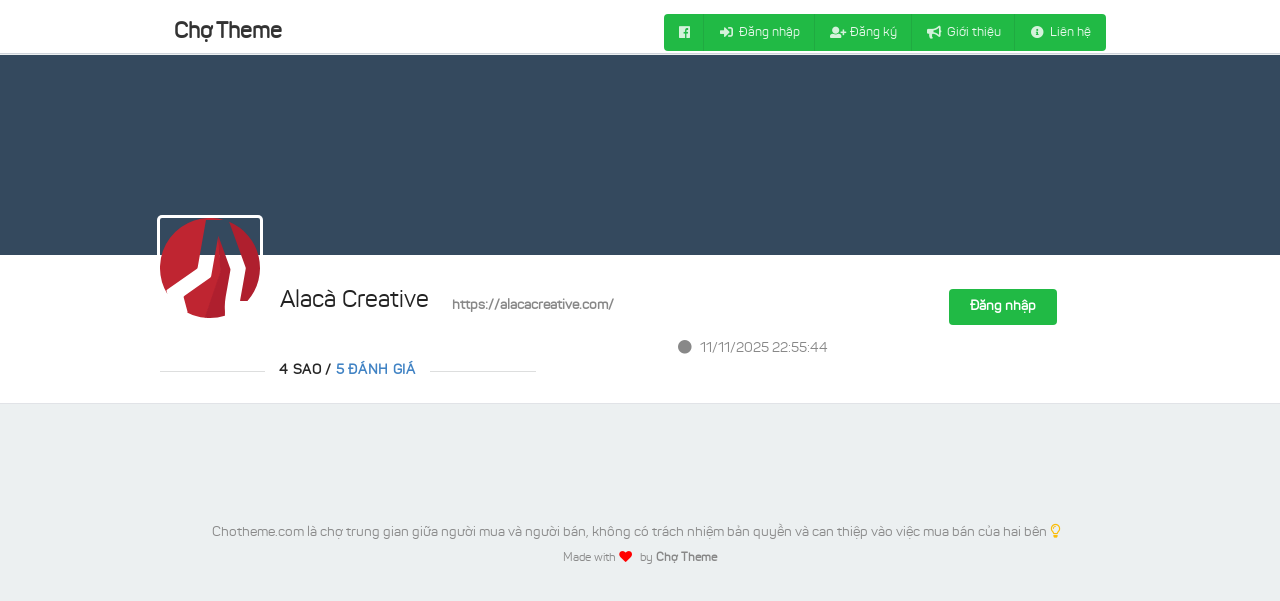

--- FILE ---
content_type: text/html; charset=UTF-8
request_url: https://chotheme.com/user/12841
body_size: 2879
content:
<!DOCTYPE html>
<html lang="en">
<head prefix="og: http://ogp.me/ns# fb: http://ogp.me/ns/fb# website: http://ogp.me/ns/website#">
    <meta property="og:type" content="website"/>
    <meta property="og:url" content="https://chotheme.com/"/>
    <meta property="og:title" content="Thành viên Alacà Creative trên Chợ Theme"/>
    <meta property="og:image" content="https://chotheme.com/assets/img/chotheme.png"/>
    <meta property="og:description" content="Thành viên Alacà Creative trên Chợ Theme"/>
    <meta property="fb:app_id" content="1648227198752559"/>
        <!-- instant articles !-->
    <meta property="fb:pages" content="992987770719770"/>

    <meta charset="utf-8">
    <title>Thành viên Alacà Creative trên Chợ Theme</title>
    <meta name="viewport" content="width=device-width, initial-scale=1.0">
    <meta name="description" content="Thành viên Alacà Creative trên Chợ Theme">
    <meta name="author" content="xman">
    <!-- Stylesheets -->
    <script type="text/javascript" src="https://chotheme.com/assets/js/vendor/jquery-1.11.0.min.js"></script>
    <link rel="stylesheet" href="https://chotheme.com/assets/dist/semantic.min.css">
    <script src="https://chotheme.com/assets/dist/semantic.min.js" type="text/javascript"></script>

    <link rel="stylesheet" href="https://chotheme.com/assets/css/global.css">
    <!-- Notification !-->
    <link rel="manifest" href="https://chotheme.com/manifest.json">
    <script src="https://cdn.onesignal.com/sdks/OneSignalSDK.js" async></script>

    
    
            <link rel="stylesheet" href="https://chotheme.com/assets/css/profilepage.css">
    
    <script type="text/javascript" src="https://chotheme.com/assets/js/vendor/leanModal/jquery.leanModal.min.js"></script>

    
    
    
    <!-- End Stylesheets -->

    <!-- Favicons -->
    <link rel="apple-touch-icon" sizes="57x57"
          href="https://chotheme.com/assets/favicons/apple-touch-icon-57x57.png">
    <link rel="apple-touch-icon" sizes="114x114"
          href="https://chotheme.com/assets/favicons/apple-touch-icon-114x114.png">
    <link rel="apple-touch-icon" sizes="72x72"
          href="https://chotheme.com/assets/favicons/apple-touch-icon-72x72.png">
    <link rel="apple-touch-icon" sizes="144x144"
          href="https://chotheme.com/assets/favicons/apple-touch-icon-144x144.png">
    <link rel="apple-touch-icon" sizes="60x60"
          href="https://chotheme.com/assets/favicons/apple-touch-icon-60x60.png">
    <link rel="apple-touch-icon" sizes="120x120"
          href="https://chotheme.com/assets/favicons/apple-touch-icon-120x120.png">
    <link rel="apple-touch-icon" sizes="76x76"
          href="https://chotheme.com/assets/favicons/apple-touch-icon-76x76.png">
    <link rel="apple-touch-icon" sizes="152x152"
          href="https://chotheme.com/assets/favicons/apple-touch-icon-152x152.png">
    <link rel="apple-touch-icon" sizes="180x180"
          href="https://chotheme.com/assets/favicons/apple-touch-icon-180x180.png">
    <link rel="icon" type="image/png" href="https://chotheme.com/assets/favicons/favicon-96x96.png"
          sizes="96x96">
    <link rel="icon" type="image/png" href="https://chotheme.com/assets/favicons/favicon-16x16.png"
          sizes="16x16">
    <link rel="icon" type="image/png" href="https://chotheme.com/assets/favicons/favicon-32x32.png"
          sizes="32x32">
    <meta name="msapplication-TileColor" content="#2b5797">
    <meta name="msapplication-TileImage" content="https://chotheme.com/assets/favicons/mstile-144x144.png">
    <!-- End Favicons -->
    <script type="text/javascript">
      var active_mod = 'user_profile'
      var site_url = 'https://chotheme.com/'

      
    </script>
</head>
<body>
<div id="fb-root"></div>
    

        <div class="ct-header-wrap">

            <div class="ui grid ct-header">

                <div class="left aligned middle aligned six wide column">
                    <a href="https://chotheme.com/">Chợ Theme</a>
                </div>
                <div class="right aligned middle aligned ten wide column">

                    <div class="ui top right pointing dropdown hide-desktop" tabindex="0">
                        <i class="list icon"></i><i class="dropdown icon"></i>

                        <div class="menu">
                            <a class="item" href="https://chotheme.com/account/login" title="Log in"><i class="sign in icon"></i>Đăng nhập</a>
                            <a class="item" href="https://chotheme.com/account/register" title="Create an account"><i class="user plus icon"></i>Đăng ký</a>
                            <a class="item" href="https://chotheme.com/about" title="Giới thiệu"><i class="bullhorn icon"></i>Giới thiệu</a>
                            <a class="item" href="https://chotheme.com/contact" title="Liên hệ"><i class="info circle icon"></i>Liên hệ</a>
                        </div>
                    </div>

                    <div class="ui small inverted green menu compact hide-tablet">
                        <a class="item icon hide-mobile" href="https://www.facebook.com/groups/chothemee/" target="_blank" title="Nhóm Facebook"><i class="facebook icon"></i></a>
                        <a class="item" href="https://chotheme.com/account/login" title="Log in"><i class="sign in icon"></i>Đăng nhập</a>
                        <a class="item" href="https://chotheme.com/account/register" title="Create an account"><i class="user plus icon"></i>Đăng ký</a>
                        <a class="item" href="https://chotheme.com/about" title="Giới thiệu"><i class="bullhorn icon"></i>Giới thiệu</a>
                        <a class="item" href="https://chotheme.com/contact" title="Liên hệ"><i class="info circle icon"></i>Liên hệ</a>
                    </div>
                </div>
            </div>
        </div>
        <div class="body">
        <div class="body-content">
            <div id="profile_page" class="">

                <div class="content">

                    <div class="profile-topbar">
                        <div class="profile-splash customized"
                             style="background-color: #34495e!important;"></div>
                        <div class="ui grid stackable profile">
                            <div class="equal height row">
                                <div class="thirteen wide column left aligned">
                                    <div class="profile-meta-info">
                                        <h1 class="ui header profile-name">
                                                                                                                                        <span class="profile-image lazy-load"
                                                      style="display: block; background-image: url(https://alacacreative.com/wp-content/uploads/2021/03/favicontravel.svg);">
                                                                                                    </span>
                                            
                                            
                                            <span>Alacà Creative</span>
                                        </h1>

                                        <div class="social">

                                            
                                                                                                                                                                                    <a class="website" href="https://alacacreative.com/"
                                                   rel="me nofollow noreferrer"
                                                   title="Alacà Creative's website">
                                                    <span class="text">
                                                        https://alacacreative.com/                                                    </span>
                                                </a>
                                            
                                        </div>
                                    </div>

                                    <div class="ui two column grid stackable">
                                        <div class="column centered" style="margin-top: 20px">
                                                                                        <div class="ui massive star user-rating rating" data-max-rating="5"
                                                 data-rating="4"></div>
                                            <div class="ui horizontal fitted divider">4 sao /
                                                <a href="https://chotheme.com/rating/user/12841">5                                                    đánh giá</a></div>
                                            <script type="text/javascript">

                                                $('.ui.user-rating')
                                                    .rating(
                                                        
                                                        'setting', 'onRate', function (value) {
                                                            $.ajax({
                                                                type: 'POST',
                                                                url: window.location.href,
                                                                data: {rated: value, action: 'rating'},
                                                                success: (function (response) {
                                                                    $('.ui.user-rating').rating('disable');
                                                                    if (response.message) {
                                                                        alert(response.message)
                                                                    }

                                                                }),
                                                                dataType: 'json'
                                                            })
                                                        };
                                                
                                                )


                                            </script>
                                        </div>
                                        <div class="column centered" style="margin-top: 20px">
                                            <i class="circle  icon" title="đã offline (11/11/2025 22:55:44)"></i> 11/11/2025 22:55:44                                        </div>
                                    </div>

                                </div>
                                                                                                    <div class="right aligned two wide column follow-button-holder">
                                        <div class="follow-button follow">
                                            <a href="https://chotheme.com/account/login">
                                                <div id="login_btn" class="ui button green profile-subscribe-btn">
                                                    Đăng nhập
                                                </div>
                                            </a>
                                        </div>
                                    </div>
                                                            </div>
                        </div>
                    </div>

                    <div class="ui container">
                        <div class="profile-items">
                            <div class="ui link special four cards">
                                                            </div>

                            
                        </div>
                    </div>
                </div>
            </div>
        </div>
    </div>
<div class="footer">
            <span class="item">
		  Chotheme.com là chợ trung gian giữa người mua và người bán, không có trách nhiệm bản quyền và can thiệp vào việc mua bán của hai bên<i class="lightbulb outline yellow icon"></i>
		</span>
        <p class="footer-copyright">
		<span class="item">
		 Made with <i class="heart icon"></i> by <strong>Chợ Theme</strong>
		</span>
    </p>
</div>

<!--Start of Tawk.to Script-->
<script type="text/javascript">
var Tawk_API=Tawk_API||{}, Tawk_LoadStart=new Date();
(function(){
var s1=document.createElement("script"),s0=document.getElementsByTagName("script")[0];
s1.async=true;
s1.src='https://embed.tawk.to/56a7ca2e6f2fe19157b88bbe/default';
s1.charset='UTF-8';
s1.setAttribute('crossorigin','*');
s0.parentNode.insertBefore(s1,s0);
})();
</script>
<!--End of Tawk.to Script-->

<script src="https://chotheme.com/assets/js/script.js" type="text/javascript"></script>




    <link rel="stylesheet" href="https://chotheme.com/assets/js/vendor/imPromptu/jquery-impromptu.min.css">
    <script src="https://chotheme.com/assets/js/vendor/imPromptu/jquery-impromptu.min.js" type="text/javascript"></script>





<script defer src="https://static.cloudflareinsights.com/beacon.min.js/vcd15cbe7772f49c399c6a5babf22c1241717689176015" integrity="sha512-ZpsOmlRQV6y907TI0dKBHq9Md29nnaEIPlkf84rnaERnq6zvWvPUqr2ft8M1aS28oN72PdrCzSjY4U6VaAw1EQ==" data-cf-beacon='{"version":"2024.11.0","token":"304f1b2cea1449a09a910964f51e7160","r":1,"server_timing":{"name":{"cfCacheStatus":true,"cfEdge":true,"cfExtPri":true,"cfL4":true,"cfOrigin":true,"cfSpeedBrain":true},"location_startswith":null}}' crossorigin="anonymous"></script>
</body>
</html>

--- FILE ---
content_type: text/css
request_url: https://chotheme.com/assets/css/global.css
body_size: 2073
content:
@font-face {
    font-family: "xdev";
    src: local("xdev"), url("../fonts/xdev.woff") format("woff")
}

.centered {
    text-align: center !important;
}

.ui.cards .dimmable.image img {
    height: 220px;
}

@media only screen and (max-width: 480px) {
    .hide-mobile {
        display:none !important;
    }

    div.left a {
        font-size: 1.2em !important;
    }

    .login-container {
        width: 80% !important;
    }

    .ui.cards .dimmable.image img {
        height: 120px;
    }
}

@media only screen and (min-width: 481px) {
    .hide-desktop {
        display:none !important;
    }
}

@media only screen and (max-width: 992px) {
    .hide-tablet {
        display: none !important;
    }
}

.hidden {
    display: none;
    visibility: hidden;
}

.truncate {
    line-height: 1.1;
    overflow: hidden;
    text-overflow: ellipsis;
    white-space: nowrap;
}

body {
    background: #ecf0f1;
    color: #888;
}

.ct-header-wrap {
    position: fixed;
    z-index: 9999;
    width: 100%;
    background-color: #fff;
    border-bottom: 1px solid #cfd4db;
    height:54px;
}

.ct-header {
    margin: 0 auto !important;
    max-width: 960px;
}

.ct-header img.ui.avatar.image {
    margin-right: 0px!important;
}

.ct-header i.dropdown.icon {
    margin-left: 0px!important;
}

.ct-header a.dashboard-menu {
    margin-right: 20px;
}

.ct-header .header-merchant-logo {
    background-position: center center;
    background-repeat: no-repeat;
    background-size: cover;
    border-radius: 3px;
    display: inline-block;
    height: 24px;
    margin: -2px 0 0;
    vertical-align: middle;
    width: 24px;
}

.ct-header-wrap div.left a {
    color: #333 !important;
    font-size: 1.556em;
    font-weight: bold;
    line-height: 30px;
}

.body-content {
    padding: 55px 0 0;
}

/* home */

.header-hero-wrap {
    background-color: #262626;
    margin-top: -55px;
    padding: 0 0 85px;
    position: relative;
    z-index: 0;
    text-align: center;
}

.header-hero-wrap .ct-landing-header {
    padding: 15px;
}

.ui.header.huge {
    font-size: 36px;
    text-transform: uppercase;
    font-weight: bold;
    margin-bottom: 60px;
    margin-top: 100px;
}

.ui.header.huge span.normal{
    text-transform: none;
}

.global-wrap {
    margin: 0 auto !important;
    max-width: 960px;
}

.header-hero-wrap .background-overlay {
    background-image: url("../img/bg-site.png");
    background-position: center top;
    background-size: cover;
    bottom: 0;
    height: 100%;
    left: 0;
    opacity: 0.4;
    position: absolute;
    right: 0;
    top: 0;
    width: 100%;
    z-index: -1;
}

.ui.statistics {
    background: #fff none repeat scroll 0 0;
    border-bottom: 1px solid #e7e7e7;
    padding: 20px 0;
    margin-top: 0px;
}

.ui.statistics .statistic {
    border-right: 1px solid #f2f2f2;
    color: #888;
    margin: 0 !important;
    width: 180px;
}

.ui.statistics .statistic:last-child {
    border-right: none;
}

.ui.statistics .statistic .value {
    color: #888;
    font-size: 36px!important;
    font-weight: lighter;
}

.ui.statistics .statistic .label {
    font-size: 14px;
}

h2.ui.header {
    font-size: 32px;
}

.ui.header.normal {
    font-weight: 400;
}

.ui.header.thin {
    color: #302e46;
    font-weight: 100;
    margin-bottom: 35px;
}

.ui.divider {
    width: 100%;
}

.ui.search.input {
    margin-bottom: 30px;
}

.horizontal.divider {
    line-height: 2em !important;
}

/* item */

.ui.cards .dimmable.image{
    overflow: hidden;
}

i.dollar.icon {
    margin-right: 2px !important;
    width: 8px !important;
}

.ui.floating.label {
    left: 80%;
}

.ui.label.clip.green::before {
    border-right-color: #21ba45 !important;
}

.ui.label.clip.green {
    background: #21ba45 none repeat scroll 0 0 !important;
}

.ui.label.clip.blue::before {
    border-right-color: #2f4fdf !important;
}

.ui.label.clip.blue {
    background: #4f6fff none repeat scroll 0 0 !important;
}

.ui.label.clip.red::before {
    border-right-color: #af2500 !important;
}

.ui.label.clip.red {
    background: #af2500 none repeat scroll 0 0 !important;
}

.ui.label.clip.yellow::before {
    border-right-color: #fbbd08 !important;
}

.ui.label.clip.yellow {
    background: #fbbd08 none repeat scroll 0 0 !important;
}

.ui.label.clip::before {
    background: rgba(0, 0, 0, 0) none repeat scroll 0 0 !important;
    border-right: 10px solid transparent;
    border-top: 10px solid transparent;
    content: "";
    height: 0;
    left: -10px;
    position: absolute;
    top: 0;
    width: 0;
}

.ui.label.clip {
    border-radius: 0 3px 3px;
    color: #fff;
    cursor: default;
    font-size: 14px;
    font-weight: bold;
    margin: 0 !important;
    padding: 5px 10px;
    position: absolute;
    right: 20px;
    text-align: center;
    top: -10px;
    z-index: 10;
}

div.extra.content span.left.floated {
    color: #222;
    font-weight: bold;
    line-height: 36px;
}

.ui.items a.header, .ui.items a.header:hover{
    color:#000000 !important;
}

.ui.dimmer a {
    color: #ffffff;
}

.ui.input.embed-code-holder input.new-window-embed {
    display: none;
}
/* footer */


.landing-cta-bottom {
    background: #fff none repeat scroll 0 0;
    margin-top: 30px;
    padding: 45px 0;
    text-align: center;
}


/* modal login form */

.ui.modal {
    margin-left: -190px;
    width: 380px;
}

.ui.modal .social-button {
    font-size: 2em;
}

.ui.modal .reset.field {
    display: block;
    font-size: 14px;
    line-height: 1;
    position: relative;
    text-align: right;
    top: -10px;
}

/* footer */

.footer {
    color: #888;
    font-size: 14px;
    height: 150px;
    overflow: hidden;
    width: 100%;
    text-align: center;
    padding-top: 60px;
}

.footer .item {
    margin: 0 10px;
}

.footer .footer-copyright {
    font-size: 12px;
    padding: 5px;
}

.footer .heart.icon {
    color: red;
}

/* facebook */
#cfacebook {
    position: fixed;
    bottom: 0px;
    right: 8px;
    z-index: 999999999999999;
    width: 250px;
    height: auto;
    box-shadow: 6px 6px 6px 10px rgba(0, 0, 0, 0.2);
    border-top-left-radius: 5px;
    border-top-right-radius: 5px;
    overflow: hidden;
}

#cfacebook .fchat {
    float: left;
    width: 100%;
    height: 270px;
    overflow: hidden;
    display: none;
    background-color: #fff;
}

#cfacebook .fchat .fb-page {
    margin-top: -130px;
    float: left;
}

#cfacebook a.chat_fb {
    float: left;
    padding: 0 25px;
    width: 250px;
    color: #fff;
    text-decoration: none;
    height: 40px;
    line-height: 40px;
    text-shadow: 0 1px 0 rgba(0, 0, 0, 0.1);
    background-image: url([data-uri]…8/UxBxQDQuFwlpqgBZBq6+P+unVY1GnDgwqbD2zGz5e1lBdwvGGPE6OgAAAABJRU5ErkJggg==);
    background-repeat: repeat-x;
    background-size: auto;
    background-position: 0 0;
    background-color: #3a5795;
    border: 0;
    border-bottom: 1px solid #133783;
    z-index: 9999999;
    margin-right: 12px;
    font-size: 18px;
}

#cfacebook a.chat_fb:hover {
    color: yellow;
    text-decoration: none;
}

/*user login page*/

.user-login-page {
    margin-top: 8%;
    text-align: center;
}

.user-login-page .ui.header {
    color: #222;
    font-size: 32px;
    font-weight: 100;
    line-height: 1;
    text-align: center;
}

.user-login-page .login-container {
    margin: auto !important;
    width: 25%;
}

.user-login-page .reset.field {
    display: block;
    font-size: 14px;
    line-height: 1;
    position: relative;
    text-align: right;
    top: -10px;
}

/*page content*/
.page-content h1.header {
    margin-top: 35px !important;
    text-align: center;
}

/* all product page*/
.ui.definition.table a {
    color: #ffffff;
}

.ui.definition.table a.item {
    color: #000000;
}

.ui.modals {
    z-index: 9999;
}

#elements {
    overflow: hidden;
}

#elements:before {
    content: "";
    position: absolute;
    left: -665px;
    margin-top: 70px;
    width: 250px;
    height: 5px;
    background-color: rgba(255, 255, 255, .5);
    -webkit-transform: rotate(-45deg);
    -moz-transform: rotate(-45deg);
    -ms-transform: rotate(-45deg);
    -o-transform: rotate(-45deg);
    transform: rotate(-45deg);
    -webkit-animation: searchLights 1.5s ease-out 1s infinite;
    -o-animation: searchLights 1.5s ease-out 1s infinite;
    animation: searchLights 1.5s ease-out 1s infinite;
}


@-webkit-keyframes searchLights {
    0% {
        left: -100px;
        top: 0;
    }
    to {
        left: 250px;
        top: 0;
    }
}

@-o-keyframes searchLights {
    0% {
        left: -100px;
        top: 0;
    }
    to {
        left: 250px;
        top: 0;
    }
}

@-moz-keyframes searchLights {
    0% {
        left: -100px;
        top: 0;
    }
    to {
        left: 250px;
        top: 0;
    }
}

@keyframes searchLights {
    0% {
        left: -100px;
        top: 0;
    }
    to {
        left: 250px;
        top: 0;
    }
}

--- FILE ---
content_type: text/css
request_url: https://chotheme.com/assets/css/profilepage.css
body_size: 1692
content:
.item-pagination {
    padding: 30px 10px
}

.item-pagination .pagination ul {
    text-align: right
}

.item-pagination .pagination ul > li {
    display: inline-block;
    margin-left: 10px
}

.item-pagination .pagination ul > li.previous.disabled, .item-pagination .pagination ul > li.next.disabled {
    display: none
}

.item-pagination .pagination ul > li a {
    -webkit-transition: .2s box-shadow, .2s color;
    background: none;
    border-radius: 3px;
    box-shadow: 0 0 0 1px rgba(0, 0, 0, .15) inset;
    box-sizing: border-box;
    color: #888;
    display: block;
    font-size: 14px;
    font-weight: bold;
    height: 32px;
    line-height: 32px;
    min-width: 32px;
    padding: 0 10px;
    text-align: center;
    transition: .2s box-shadow, .2s color
}

.item-pagination .pagination ul > li.disabled a {
    cursor: default
}

.item-pagination .pagination ul > li:first-child a {
    margin-left: 0
}

.item-pagination .pagination ul > li.previous a {
    width: auto
}

.item-pagination .pagination ul > li.next a {
    width: auto
}

.item-pagination .pagination ul > li:hover a {
    box-shadow: 0 0 0 1px #5B676F inset;
    color: #5B676F
}

.item-pagination .pagination ul > li.active a {
    background: #5B676F;
    color: #fff
}

.item-pagination .pagination ul > li.disabled a {
    box-shadow: 0 0 0 1px rgba(0, 0, 0, .15) inset;
    opacity: .5;
    color: #888
}

.profile-topbar {
    background: #fff;
    box-shadow: 0 -1px 0 0 #E1E3E7 inset;
    overflow: hidden;
    width: 100%
}

.profile-topbar .inner-wrap {
    display: block;
    margin: 0 auto;
    max-width: 960px
}

.profile-topbar .profile-splash {
    background-position: center;
    background-size: cover;
    height: 100px;
    width: 100%
}

.profile-topbar .profile-splash.customized {
    height: 200px
}

.profile-topbar .ui.grid.profile {
    margin: 5px auto;
    padding: 15px 0 0;
    width: 960px
}

.profile-topbar .ui.grid.profile > .row > .column {
    padding: 0 !important;
    overflow: visible
}

.profile-topbar .follow-button-holder {
    vertical-align: middle !important
}

.profile-topbar .profile-meta-info {
    position: relative;
    padding-left: 120px
}

.profile-topbar .profile-image {
    position: absolute;
    bottom: 0;
    left: 0;
    width: 100px;
    height: 100px;
    border-radius: 3px;
    background-repeat: no-repeat;
    background-size: cover
}

.profile-topbar .ui.header.profile-name {
    color: #222;
    display: inline-block;
    font-size: 24px;
    font-weight: normal;
    line-height: 1;
    margin: 0
}

.profile-topbar .social {
    display: inline-block;
    margin-left: 20px
}

.profile-topbar .social a {
    color: #888;
    font-size: 18px
}

.profile-topbar .social i.icon {
    margin: 0;
    padding: .5px
}

.profile-topbar .social a:hover {
    color: #222
}

.profile-topbar .website .text {
    color: #888;
    display: inline-block;
    font-size: 14px;
    font-weight: bold;
    line-height: 24px;
    vertical-align: top
}

.profile-topbar .website .icon {
    display: none
}

.profile-topbar .website .text:hover {
    color: #222
}

.profile-topbar .bio {
    color: #888;
    font-size: 14px;
    font-weight: normal;
    line-height: 1.25;
    margin: 0px 0 5px
}

.no-products-view {
    width: 960px;
    height: 616px;
    background-image: url('../img/empty-products-view.png');
    background-position: left top;
    background-repeat: no-repeat;
    margin: 0 auto
}

.no-products-view.followers {
    background-image: url('');
    height: 576px
}

.no-products-view.followees {
    background-image: url('');
    height: 576px
}

.ui.segment.product-item {
    margin: 10px !important
}

.ui.segment.product-item .product-image {
    height: auto
}

.ui.segment.product-item .product-image iframe {
    width: 100%;
    height: 225px;
    display: block
}

.profile {
    background: none repeat scroll 0 0 #fff;
    box-sizing: border-box;
    -webkit-box-sizing: border-box;
    display: block;
    padding: 20px;
    text-align: center;
    width: 220px
}

.profile .profile-image {
    background-position: center center;
    background-size: cover;
    border-radius: 2px;
    box-shadow: 0 0 0 3px white;
    display: block;
    height: 100px;
    margin: 0 auto;
    width: 100px
}

.profile .name {
    color: #222;
    display: block;
    font-size: 1.5em;
    font-weight: normal;
    line-height: 1;
    margin: 20px 0 5px
}

.profile .page-link {
    color: #888;
    display: block;
    font-size: 14px;
    font-style: italic;
    line-height: 1;
    margin-bottom: 20px
}

.profile a.profile-url {
    display: block
}

.profile-content-wrap {
    margin: 0 auto;
    width: 990px
}

.profile-content {
    padding: 0
}

.sellfy-logo {
    padding: 20px 0
}

.profile-header-pagination.text.menu {
    border-top: 1px solid #EBEEF2;
    margin: 10px 0 0;
    padding: 0;
    text-align: left
}

.profile-header-pagination.text.menu > .item, .profile-header-pagination.text.menu > .item.active {
    color: #888;
    display: inline-block;
    font-size: 14px;
    margin: 0 20px -3px;
    padding: 20px 0;
    position: relative
}

.profile-header-pagination.text.menu > .item:after {
    border-right: 1px solid #EBEEF2;
    content: "";
    display: block;
    height: 14px;
    position: absolute;
    right: -20px;
    top: 20px;
    width: 1px
}

.profile-header-pagination.text.menu > .item:first-child {
    margin-left: 0
}

.profile-header-pagination.text.menu > .item:last-child {
    margin-right: 0
}

.profile-header-pagination.text.menu > .item:last-child:after {
    display: none
}

.profile-header-pagination.text.menu > .item.active {
    border-bottom: 2px solid #00b040;
    margin-bottom: -5px;
    color: #222
}

.profile-items {
    margin-top: 20px;
    padding-bottom: 50px
}

.followers .item {
    display: inline-block;
    margin: 10px;
    vertical-align: top
}

.follow-button.follow .profile-unsubscribe-btn {
    display: none
}

.follow-button.unfollow .profile-subscribe-btn {
    display: none
}

.follow-button .content {
    display: block
}

.ui.button.profile-unsubscribe-btn {
    position: relative;
    transition: none;
    margin: 0 auto;
    font-weight: bold
}

.ui.button.basic.profile-unsubscribe-btn:hover {
    background: #F24E4E !important;
    border-color: #B23030 !important;
    color: #fff !important;
    text-shadow: 0 1px 0 rgba(0, 0, 0, 0.25)
}

.ui.button.profile-unsubscribe-btn:hover .visible.content {
    opacity: 0
}

.ui.button.profile-unsubscribe-btn:hover .hidden.content {
    opacity: 1
}

.ui.button.profile-unsubscribe-btn .content {
    height: 40px;
    line-height: 39px;
    text-align: center;
    top: 0;
    width: 120px
}

.ui.button.profile-unsubscribe-btn .hidden.content {
    opacity: 0;
    display: block !important;
    position: absolute
}

.noembed-embed-inner iframe {
    height: 225px
}

.count-down {
    padding-top: 80px;
    color: yellow;
    font-size: 30px;
    font-weight: bold;
    text-transform: uppercase;
    line-height: 29px;
}

.count-down-left {
    color: white;
    font-size: 20px;
    font-weight: bold;
    line-height: 29px;
}

@media (max-width: 980px) {
    .profile-topbar .ui.grid.profile {
        width: 100%
    }

    .profile-topbar .profile .profile-image {
        float: none;
        margin: -80px auto 20px;
        position: static
    }

    .profile-topbar .profile .profile-meta-info {
        display: block;
        width: 100%;
        padding: 0
    }

    .profile-topbar .profile > .row > .twelve.wide.column {
        display: block;
        width: 100%;
        text-align: center;
        padding: 0 !important;
        margin: 0 !important
    }

    .profile-items > .ui.items, .profile-items > .followers {
        text-align: center
    }

    .profile-topbar .profile > .row > .four.wide.column {
        display: block;
        width: 100%;
        padding: 0 !important;
        margin: 0 !important
    }

    .profile-topbar .profile .ui.header.profile-name {
        margin: 0 0 20px
    }

    .profile-topbar .profile .social {
        display: block;
        margin: 0 0 20px;
        line-height: 1
    }

    .profile-topbar .profile .social .website .text {
        display: none
    }

    .profile-topbar .profile .social .website .icon {
        display: inline-block
    }

    .profile-topbar .profile .bio {
        display: block;
        text-align: center;
        height: auto;
        margin: 0 0 20px;
        padding: 0 20px;
        line-height: 1
    }

    .profile-topbar .profile .follow-button {
        display: block;
        text-align: center;
        margin: 20px 0 20px
    }

    .profile-content-wrap {
        width: 100%
    }

    .profile-content {
        margin: 0;
        padding: 20px 0
    }

    .profile-items .ui.items, .followers {
        margin: 0 auto
    }

    .profile-header-pagination.text.menu {
        text-align: center
    }
}

@media (max-width: 960px) {
    .no-products-view {
        width: 620px;
        height: 300px
    }

    .no-products-view.followers, .no-products-view.followees {
        width: 700px;
        height: 280px
    }

    .buy-now-bundle {
        text-align: center!important;
    }
}

@media (max-width: 700px) {
    .no-products-view.followers, .no-products-view.followees {
        width: 460px
    }
    .profile-meta-info {
        text-align: center;
    }


}

@media (max-width: 620px) {
    .no-products-view {
        width: 300px
    }

    .profile-meta-info {
        text-align: center;
    }

}

@media (max-width: 500px) {
    .profile-content {
        padding: 10px 0
    }

    .profile-items {
        margin-top: 0
    }

    .profile-header-pagination.text.menu .item, .profile-header-pagination.text.menu .item.active {
        margin: 0
    }

    .profile-header-pagination.text.menu .item:after {
        display: none
    }

    .profile-header-pagination.text.menu .item.active {
        background: rgba(0, 0, 0, 0.05);
        border-bottom: none
    }

    .profile-header-pagination.text.menu .item {
        display: block;
        padding: 20px 0 !important;
        text-align: center;
        width: 100%
    }

    .profile-header-pagination.text.menu {
        margin-bottom: -5px
    }

    .no-products-view.followers, .no-products-view.followees {
        width: 220px
    }

    .profile-meta-info {
        text-align: center;
    }

    .count-down {
        padding-top: 40px;
    }

}

@media (max-width: 320px) {
    .profile-items .items .item {
        width: 300px
    }

    .profile .social a {
        font-size: 32px;
        margin: 0 10px
    }

    .profile-meta-info {
        text-align: center;
    }
}

--- FILE ---
content_type: image/svg+xml
request_url: https://alacacreative.com/wp-content/uploads/2021/03/favicontravel.svg
body_size: 511
content:
<svg id="Layer_1" data-name="Layer 1" xmlns="http://www.w3.org/2000/svg" width="3.2219cm" height="3.222cm" viewBox="0 0 91.3305 91.3309"><defs><style>.cls-1{fill:#af1f2e;}.cls-2{fill:#bf2531;}</style></defs><title>favicontravel</title><path class="cls-1" d="M78.281,46.3516q-2.4995,14.3034-5.0423,28.6c-.05.2788-.0583.5663-.0951.938h6.75A45.6707,45.6707,0,0,0,63.1,3.45q7.4976,20.7285,15.04,41.4431A2.9953,2.9953,0,0,1,78.281,46.3516Z"/><path class="cls-2" d="M55.7531,49.22,41.4709,91.1393a45.4029,45.4029,0,0,1-16.7748-4.8986c.1876-.05.3731-.1008.5607-.1512-1.1979-4.4831-2.3233-8.8331-3.5454-13.1569a1.5321,1.5321,0,0,1,.7139-2.0167q11.7161-8.1192,23.3573-16.3493a2.479,2.479,0,0,0,.9418-1.4217C48.5152,43.1925,50.2577,33.23,52.0122,23.27c.3892-2.21.7865-4.4186,1.2322-6.9193Z"/><path class="cls-2" d="M6.6929,65.3795Q19.9394,56.153,33.1621,46.8876A2.7643,2.7643,0,0,0,34.45,44.9359Q38.117,23.8732,41.8439,2.8234c.0606-.3479.1449-.6916.2292-1.0914,2.4682,0,4.878,0,7.2878-.0022,2.9358,0,5.8716.0135,8.8074.003A45.6768,45.6768,0,0,0,6.8134,69.6684q-.359-1.31-.7213-2.6182A1.2761,1.2761,0,0,1,6.6929,65.3795Z"/><path class="cls-1" d="M64.28,47.6353c-.8692,5.0356-1.7787,10.0632-2.654,15.0989-1.218,7.012-2.8717,13.97-2.36,21.1833.1251,1.7606.0282,3.5393.02,5.3463a45.6331,45.6331,0,0,1-13.6207,2.0671c-1.4137,0-3.4607-.1281-4.8422-.2552L55.084,49.22l-1.84-32.87c.2016.4236.2843.5667.3368.716Q58.9022,31.6651,64.2031,46.27A2.7617,2.7617,0,0,1,64.28,47.6353Z"/></svg>

--- FILE ---
content_type: application/javascript; charset=utf-8
request_url: https://chotheme.com/assets/js/script.js
body_size: 1782
content:
(function (d, s, id) {
    var js, fjs = d.getElementsByTagName(s)[0];
    if (d.getElementById(id)) return;
    js = d.createElement(s);
    js.id = id;
    js.src = "//connect.facebook.net/vi_VN/sdk/xfbml.customerchat.js#xfbml=1&version=v3.2&appId=1648227198752559";
    fjs.parentNode.insertBefore(js, fjs);
}(document, 'script', 'facebook-jssdk'));

$(".chat_fb").click(function () {
    $('.fchat').toggle('slow');
});
$('.dropdown').dropdown({
    on: 'hover'
    //, direction: 'upward'
});

$('.special.cards .image').dimmer({
    on: 'hover'
});

$('.home-tab .item')
    .tab({
        auto: true,
        path: '/top/ajax'
    })
;

function showShareEmbedDialog() {
    var $modal = $('.product-share-modal'),
        $buttonIframe = $modal.find('iframe');
    if (!$buttonIframe.attr('src')) {
        $buttonIframe.attr('src', $buttonIframe.data('src'));
    }
    $modal.modal('show');
    return false;
}

function openNewWindowDialog(url, width, height) {
    var $window = $(window),
        windowWidth = $window.width(),
        windowHeight = $window.height(),
        windowsLeft = parseInt((windowWidth - width) / 2);
    windowsTop = parseInt((windowHeight - height) / 2);
    params = 'width=495, height=562, left=' + windowsLeft + ', top=' + windowsTop;
    return window.open(url, '', params);
}

$('.share-button-dialog').click(function (event) {
    event.preventDefault();
    openNewWindowDialog($(this).attr('href'), $(this).data().width, $(this).data().height);
    return false;
});

//heartbeat
setInterval(function () {
    $.get(site_url + 'xbeat');
}, 30000); //30s

$("#modal_trigger").leanModal({top: 200, overlay: 0.6, closeButton: ".modal_close"});

var OneSignal = OneSignal || []

OneSignal.push(['init', {
    appId: 'ee7f321b-cab4-46e9-9fbc-7ad88e00512c',
    safari_web_id: 'web.onesignal.auto.63749170-9b18-4e2b-ba12-fbd09a76fb84',
    //path: '/includes/Notification/', /* A trailing slash is required */
    autoRegister: false,
    notifyButton: {
        position: 'bottom-left',
        enable: true,
        displayPredicate: function () {
            return OneSignal.isPushNotificationsEnabled()
                .then(function (isPushEnabled) {
                    return !isPushEnabled
                })
        },
        colors: {
            'circle.background': 'rgb(33,186,69)',
            'circle.foreground': 'white',
            'badge.background': 'rgb(33,186,69)',
            'badge.foreground': 'white',
            'badge.bordercolor': 'white',
            'pulse.color': 'white',
            'dialog.button.background.hovering': 'rgb(77, 101, 113)',
            'dialog.button.background.active': 'rgb(70, 92, 103)',
            'dialog.button.background': 'rgb(84,110,123)',
            'dialog.button.foreground': 'white'
        },
        text: {
            'tip.state.unsubscribed': 'Nhận thông báo khi có item mới !',
            'tip.state.subscribed': 'Bạn đã đăng ký nhận thông báo',
            'tip.state.blocked': 'Bạn đã chặn đăng ký nhận thông báo',
            'message.prenotify': 'Nhấn vào đây để đăng ký nhận thông báo',
            'message.action.subscribed': 'Cảm ơn đã đăng ký!',
            'message.action.resubscribed': 'Bạn đã đăng ký nhận thông báo',
            'message.action.unsubscribed': 'Bạn sẽ không nhận được thông báo.',
            'dialog.main.title': 'Quản lý thông báo',
            'dialog.main.button.subscribe': 'ĐĂNG KÝ',
            'dialog.main.button.unsubscribe': 'BỎ ĐĂNG KÝ',
            'dialog.blocked.title': 'Bỏ chặn thông báo',
            'dialog.blocked.message': 'Làm theo hướng dẫn sau đây để nhận thông báo:'
        }
    },
    promptOptions: {
        'showCredit': false, // Hide Powered by OneSignal
        'actionMessage': 'muốn hiển thị thông tin:',
        'exampleNotificationTitleDesktop': 'Chợ Theme',
        'exampleNotificationMessageDesktop': 'Chợ Theme',
        'exampleNotificationTitleMobile': ' Chợ Theme',
        'exampleNotificationMessageMobile': 'Nội dung thông báo',
        'exampleNotificationCaption': '(bạn có thể bỏ đăng ký bất kỳ lúc nào)',
        'acceptButtonText': 'Tiếp tục'.toUpperCase(),
        'cancelButtonText': 'Không, cám ơn'.toUpperCase()
    },
    welcomeNotification: {
        'title': 'Thông tin về item mới !',
        'message': 'Hãy đăng ký để nhận ngay những thông tin update mới nhất về item trên Chợ Theme!',
    }
}])


if (active_mod == 'home' || active_mod == 'category' || active_mod == 'message') {
    $('.news-ticker').smarticker({
        theme: 1,
        speed: 500,
        shadow: false,
        pausetime: 1600,
        title: '<i class="alarm icon"></i>',
        titlesection: true,
        rounded: false,
        animation: 'typing'
    });

    // Calling Login Form
    $("#login_form").click(function () {
        $(".social_login").hide();
        $(".user_login").show();
        return false;
    });
}

if (active_mod == 'about') {
    $('.ui.accordion')
        .accordion({
            selector: {
                trigger: '.title'
            }
        })
    ;
}